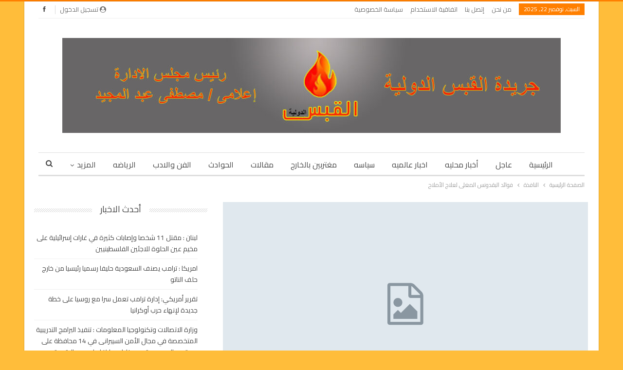

--- FILE ---
content_type: text/html; charset=utf-8
request_url: https://www.google.com/recaptcha/api2/aframe
body_size: 265
content:
<!DOCTYPE HTML><html><head><meta http-equiv="content-type" content="text/html; charset=UTF-8"></head><body><script nonce="d1lh5LvmYfNS6hx7NTH64w">/** Anti-fraud and anti-abuse applications only. See google.com/recaptcha */ try{var clients={'sodar':'https://pagead2.googlesyndication.com/pagead/sodar?'};window.addEventListener("message",function(a){try{if(a.source===window.parent){var b=JSON.parse(a.data);var c=clients[b['id']];if(c){var d=document.createElement('img');d.src=c+b['params']+'&rc='+(localStorage.getItem("rc::a")?sessionStorage.getItem("rc::b"):"");window.document.body.appendChild(d);sessionStorage.setItem("rc::e",parseInt(sessionStorage.getItem("rc::e")||0)+1);localStorage.setItem("rc::h",'1763777742532');}}}catch(b){}});window.parent.postMessage("_grecaptcha_ready", "*");}catch(b){}</script></body></html>

--- FILE ---
content_type: text/css
request_url: https://alqabas-news.com/wp-content/bs-booster-cache/ebce21379d233e8e6989503e5b19dba6.css
body_size: 5558
content:
/*  Panel Options Custom CSS  */
.srajtowgib.srajtowgib-before-header,.srajtowgib.srajtowgib-before-header:before{background-color:#f8f8f8}.srajtowgib.srajtowgib-before-header{padding-top:30px !important;padding-bottom:30px !important}.srajtowgib.srajtowgib-after-footer,.srajtowgib.srajtowgib-after-footer:after{background-color:#f8f8f8}.srajtowgib.srajtowgib-after-footer{padding-top:30px !important;padding-bottom:30px !important}.better-social-counter .item-title{font-family:"Helvetica Neue",Helvetica,Arial,sans-serif;font-weight:400;font-size:12px;text-transform:initial}.better-social-counter .item-count{font-family:"Helvetica Neue",Helvetica,Arial,sans-serif;font-weight:700;font-size:14px;text-transform:initial}.better-social-counter .item-name{font-family:"Helvetica Neue",Helvetica,Arial,sans-serif;font-weight:400;font-size:14px;text-transform:initial}.better-social-counter .item-title-join{font-family:"Helvetica Neue",Helvetica,Arial,sans-serif;font-weight:400;font-size:13px;text-transform:initial}.better-social-banner .banner-item .item-count{font-family:"Helvetica Neue",Helvetica,Arial,sans-serif;font-weight:300;font-size:22px;text-transform:uppercase}.better-social-banner .banner-item .item-title{font-family:"Helvetica Neue",Helvetica,Arial,sans-serif;font-weight:700;font-size:12px;text-transform:uppercase}.better-social-banner .banner-item .item-button{font-family:"Helvetica Neue",Helvetica,Arial,sans-serif;font-weight:700;font-size:13px;text-transform:uppercase}:root{--publisher-site-width-2-col:1180px;--publisher-site-width-1-col:1180px;--publisher-site-width-2-col-content-col:67%;--publisher-site-width-2-col-primary-col:33%}@media (max-width: 1270px){.page-layout-1-col .bs-sks,.page-layout-2-col .bs-sks{display:none !important}}:root{--publisher-site-width-3-col:1300px;--publisher-site-width-3-col-content-col:58%;--publisher-site-width-3-col-primary-col:25%;--publisher-site-width-3-col-secondary-col:17%}@media (max-width: 1390px){.page-layout-3-col .bs-sks{display:none !important}}:root{--publisher-spacing:48}:root{--publisher-primary-color:#ff7f00}.main-bg-color,.main-menu.menu .sub-menu li.current-menu-item:hover > a:hover,.main-menu.menu .better-custom-badge,.off-canvas-menu .menu .better-custom-badge,ul.sub-menu.bs-pretty-tabs-elements .mega-menu.mega-type-link .mega-links > li:hover > a,.widget.widget_nav_menu .menu .better-custom-badge,.widget.widget_nav_menu ul.menu li > a:hover,.widget.widget_nav_menu ul.menu li.current-menu-item > a,.rh-header .menu-container .resp-menu .better-custom-badge,.bs-popular-categories .bs-popular-term-item:hover .term-count,.widget.widget_tag_cloud .tagcloud a:hover,span.dropcap.dropcap-square,span.dropcap.dropcap-circle,.better-control-nav li a.better-active,.better-control-nav li:hover a,.main-menu.menu > li:hover > a:before,.main-menu.menu > li.current-menu-parent > a:before,.main-menu.menu > li.current-menu-item > a:before,.main-slider .better-control-nav li a.better-active,.main-slider .better-control-nav li:hover a,.site-footer.color-scheme-dark .footer-widgets .widget.widget_tag_cloud .tagcloud a:hover,.site-footer.color-scheme-dark .footer-widgets .widget.widget_nav_menu ul.menu li a:hover,.entry-terms.via a:hover,.entry-terms.source a:hover,.entry-terms.post-tags a:hover,.comment-respond #cancel-comment-reply-link,.better-newsticker .heading,.better-newsticker .control-nav span:hover,.listing-item-text-1:hover .term-badges.floated .term-badge a,.term-badges.floated a,.archive-title .term-badges span.term-badge a:hover,.post-tp-1-header .term-badges a:hover,.archive-title .term-badges a:hover,.listing-item-tb-2:hover .term-badges.floated .term-badge a,.btn-bs-pagination:hover, .btn-bs-pagination.hover, .btn-bs-pagination.bs-pagination-in-loading,.bs-slider-dots .bs-slider-active > .bts-bs-dots-btn,.listing-item-classic:hover a.read-more,.bs-loading > div,.pagination.bs-links-pagination a:hover,.footer-widgets .bs-popular-categories .bs-popular-term-item:hover .term-count,.footer-widgets .widget .better-control-nav li a:hover,.footer-widgets .widget .better-control-nav li a.better-active,.bs-slider-2-item .content-container a.read-more:hover,.bs-slider-3-item .content-container a.read-more:hover,.main-menu.menu .sub-menu li.current-menu-item:hover > a,.main-menu.menu .sub-menu > li:hover > a,.bs-slider-2-item .term-badges.floated .term-badge a,.bs-slider-3-item .term-badges.floated .term-badge a,.listing-item-blog:hover a.read-more,.back-top,.site-header .shop-cart-container .cart-handler .cart-count,.site-header .shop-cart-container .cart-box:after,.single-attachment-content .return-to:hover .fa,.topbar .topbar-date,.ajax-search-results:after,.better-gallery .gallery-title .prev:hover,.better-gallery .gallery-title .next:hover,.comments-template-multiple .nav-tabs .active a:after,.comments-template-multiple .active .comments-count,.off-canvas-inner:after,.more-stories:before,.bs-push-noti .bs-push-noti-wrapper-icon,.post-count-badge.pcb-t1.pcb-s1,.bs-fpe.bs-fpe-t2 thead,.post-tp-1-header .term-badges a{background-color:#ff7f00 !important}.bs-theme button,.bs-theme .btn,.bs-theme html input[type="button"],.bs-theme input[type="reset"],.bs-theme input[type="submit"],.bs-theme input[type="button"],.bs-theme .btn:focus,.bs-theme .btn:hover,.bs-theme button:focus,.bs-theme button:hover,.bs-theme html input[type="button"]:focus,.bs-theme html input[type="button"]:hover,.bs-theme input[type="reset"]:focus,.bs-theme input[type="reset"]:hover,.bs-theme input[type="submit"]:focus,.bs-theme input[type="submit"]:hover,.bs-theme input[type="button"]:focus,.bs-theme input[type="button"]:hover{background-color:#ff7f00}.main-color,.screen-reader-text:hover,.screen-reader-text:active,.screen-reader-text:focus,.widget.widget_nav_menu .menu .better-custom-badge,.widget.widget_recent_comments a:hover,.bs-popular-categories .bs-popular-term-item,.main-menu.menu .sub-menu li.current-menu-item > a,.bs-about .about-link a,.comment-list .comment-footer .comment-reply-link:hover,.comment-list li.bypostauthor > article > .comment-meta .comment-author a,.comment-list li.bypostauthor > article > .comment-meta .comment-author,.comment-list .comment-footer .comment-edit-link:hover,.comment-respond #cancel-comment-reply-link,span.dropcap.dropcap-square-outline,span.dropcap.dropcap-circle-outline,ul.bs-shortcode-list li:before,a:hover,.post-meta a:hover,.site-header .top-menu.menu > li:hover > a,.site-header .top-menu.menu .sub-menu > li:hover > a,.mega-menu.mega-type-link-list .mega-links > li > a:hover,.mega-menu.mega-type-link-list .mega-links > li:hover > a,.listing-item .post-footer .post-share:hover .share-handler,.listing-item-classic .title a:hover,.single-post-content > .post-author .pre-head a:hover,.single-post-content a, .single-page-simple-content a,.site-header .search-container.open .search-handler,.site-header .search-container:hover .search-handler,.site-header .shop-cart-container.open .cart-handler,.site-header .shop-cart-container.open:hover .cart-handler,.site-footer .copy-2 a:hover,.site-footer .copy-1 a:hover,ul.menu.footer-menu li > a:hover,.rh-header .menu-container .resp-menu li:hover > a,.listing-item-thumbnail:hover .title a,.listing-item-grid:hover .title a,.listing-item-blog:hover .title a,.listing-item-classic:hover .title a,.post-meta a:hover,.pagination.bs-numbered-pagination > span,.pagination.bs-numbered-pagination .wp-pagenavi a:hover,.pagination.bs-numbered-pagination .page-numbers:hover,.pagination.bs-numbered-pagination .wp-pagenavi .current,.pagination.bs-numbered-pagination .current,.listing-item-text-1:hover .title a,.listing-item-text-2:hover .title a,.listing-item-text-3:hover .title a,.listing-item-text-4:hover .title a,.bs-popular-categories .bs-popular-term-item:hover,.main-menu.menu > li:hover > a,.listing-mg-5-item:hover .title,.listing-item-tall:hover > .title,.bs-text a, .wpb_text_column a,.bf-breadcrumb .bf-breadcrumb-item a:hover span,.off-canvas-menu li.current-menu-item>a,.entry-content.off_canvas_footer-info a,.comment-list .comment-content em.needs-approve,.better-newsticker ul.news-list li a:hover{color:#ff7f00}.footer-widgets .widget a:hover,.bs-listing-modern-grid-listing-5 .listing-mg-5-item:hover .title a:hover,.bs-listing-modern-grid-listing-5 .listing-mg-5-item:hover .title a,.tabbed-grid-posts .tabs-section .active a{color:#ff7f00 !important}.bs-theme textarea:focus,.bs-theme input[type="url"]:focus,.bs-theme input[type="search"]:focus,.bs-theme input[type="password"]:focus,.bs-theme input[type="email"]:focus,.bs-theme input[type="number"]:focus,.bs-theme input[type="week"]:focus,.bs-theme input[type="month"]:focus,.bs-theme input[type="time"]:focus,.bs-theme input[type="datetime-local"]:focus,.bs-theme input[type="date"]:focus,.bs-theme input[type="color"]:focus,.bs-theme input[type="text"]:focus,.widget.widget_nav_menu .menu .better-custom-badge:after,.better-gallery .fotorama__thumb-border,span.dropcap.dropcap-square-outline,span.dropcap.dropcap-circle-outline,.comment-respond textarea:focus,.archive-title .term-badges a:hover,.listing-item-text-2:hover .item-inner,.btn-bs-pagination:hover, .btn-bs-pagination.hover, .btn-bs-pagination.bs-pagination-in-loading,.bs-slider-2-item .content-container a.read-more,.bs-slider-3-item .content-container a.read-more,.pagination.bs-links-pagination a:hover,body.active-top-line{border-color:#ff7f00}.main-menu.menu .better-custom-badge:after,.off-canvas-menu .menu .better-custom-badge:after{border-top-color:#ff7f00}.better-newsticker .heading:after{border-left-color:#ff7f00}::selection{background:#ff7f00}::-moz-selection{background:#ff7f00}.term-badges.text-badges .term-badge a{color:#ff7f00 !important; background-color: transparent !important}.active-top-line .header-style-1.full-width .bs-pinning-block.pinned.main-menu-wrapper,.active-top-line .header-style-1.boxed .bs-pinning-block.pinned .main-menu-container,.active-top-line .header-style-2.full-width .bs-pinning-block.pinned.main-menu-wrapper,.active-top-line .header-style-2.boxed .bs-pinning-block.pinned .main-menu-container,.active-top-line .header-style-3.full-width .bs-pinning-block.pinned.main-menu-wrapper,.active-top-line .header-style-3.boxed .bs-pinning-block.pinned .main-menu-container,.active-top-line .header-style-4.full-width .bs-pinning-block.pinned.main-menu-wrapper,.active-top-line .header-style-4.boxed .bs-pinning-block.pinned .main-menu-container,.active-top-line .header-style-5.full-width .bspw-header-style-5 .bs-pinning-block.pinned,.active-top-line .header-style-5.boxed .bspw-header-style-5 .bs-pinning-block.pinned .header-inner,.active-top-line .header-style-6.full-width .bspw-header-style-6 .bs-pinning-block.pinned,.active-top-line .header-style-6.boxed .bspw-header-style-6 .bs-pinning-block.pinned .header-inner,.active-top-line .header-style-7.full-width .bs-pinning-block.pinned.main-menu-wrapper,.active-top-line .header-style-7.boxed .bs-pinning-block.pinned .main-menu-container,.active-top-line .header-style-8.full-width .bspw-header-style-8 .bs-pinning-block.pinned,.active-top-line .header-style-8.boxed .bspw-header-style-8 .bs-pinning-block.pinned .header-inner{border-top:3px solid #ff7f00}.better-gcs-wrapper .gsc-result .gs-title *,.better-gcs-wrapper .gsc-result .gs-title:hover *,.better-gcs-wrapper .gsc-results .gsc-cursor-box .gsc-cursor-current-page,.better-gcs-wrapper .gsc-results .gsc-cursor-box .gsc-cursor-page:hover{color:#ff7f00 !important}.better-gcs-wrapper button.gsc-search-button-v2{background-color:#ff7f00 !important}.betterstudio-review .verdict .overall,.rating-bar span{background-color:#ff7f00}.rating-stars span:before,.betterstudio-review .verdict .page-heading{color:#ff7f00}body,body.boxed{background-color:#ffbd3a}@media (max-width: 767px){.main-wrap{background-color:#ffbd3a}}.site-header .top-menu.menu > li > a,.topbar .topbar-sign-in{color:#707070}.site-header.full-width .topbar,.site-header.boxed .topbar .topbar-inner{border-color:#efefef}.topbar .better-social-counter.style-button .social-item .item-icon{color:#444444}.topbar .better-social-counter.style-button .social-item:hover .item-icon{color:#545454}.site-header.boxed .main-menu-wrapper .main-menu-container,.site-header.full-width .main-menu-wrapper{border-top-color:#dedede}.site-header.header-style-1.boxed .main-menu-wrapper .main-menu-container,.site-header.header-style-1.full-width .main-menu-wrapper,.site-header.header-style-1 .better-pinning-block.pinned.main-menu-wrapper .main-menu-container{border-bottom-color:#dedede !important}.site-header.header-style-2.boxed .main-menu-wrapper .main-menu-container,.site-header.header-style-2.full-width .main-menu-wrapper,.site-header.header-style-2 .better-pinning-block.pinned.main-menu-wrapper .main-menu-container{border-bottom-color:#dedede !important}.site-header.header-style-3.boxed .main-menu-container,.site-header.full-width.header-style-3 .main-menu-wrapper{border-bottom-color:#dedede !important}.site-header.header-style-4.boxed .main-menu-container, .site-header.full-width.header-style-4 .main-menu-wrapper{border-bottom-color:#dedede !important}.site-header.header-style-5.boxed .header-inner,.site-header.header-style-5.full-width,.site-header.header-style-5.full-width > .bs-pinning-wrapper > .content-wrap.pinned{border-bottom-color:#dedede}.site-header.header-style-6.boxed .header-inner,.site-header.header-style-6.full-width,.site-header.header-style-6.full-width > .bs-pinning-wrapper > .content-wrap.pinned{border-bottom-color:#dedede}.site-header.header-style-7.boxed .main-menu-container, .site-header.full-width.header-style-7 .main-menu-wrapper{border-bottom-color:#dedede !important}.site-header.header-style-8.boxed .header-inner,.site-header.header-style-8.full-width,.site-header.header-style-8.full-width > .bs-pinning-wrapper > .content-wrap.pinned{border-bottom-color:#dedede}.site-header .shop-cart-container .cart-handler,.site-header .search-container .search-handler,.site-header .main-menu > li > a,.site-header .search-container .search-box .search-form .search-field{color:#444444}.site-header .off-canvas-menu-icon .off-canvas-menu-icon-el,.site-header .off-canvas-menu-icon .off-canvas-menu-icon-el:after,.site-header .off-canvas-menu-icon .off-canvas-menu-icon-el:before{background-color:#444444}.site-header .search-container .search-box .search-form .search-field::-webkit-input-placeholder{color:#444444}.site-header .search-container .search-box .search-form .search-field::-moz-placeholder{color:#444444}.site-header .search-container .search-box .search-form .search-field:-ms-input-placeholder{color:#444444}.site-header .search-container .search-box .search-form .search-field:-moz-placeholder{color:#444444}.site-footer:before{display:none}.copy-footer .content-wrap{overflow-x:auto}.site-footer .copy-footer .footer-menu-wrapper .footer-menu-container:before{display:none}.site-footer .copy-footer{background-color:#353535}.site-footer .footer-social-icons{background-color:#292929}.site-footer,.footer-widgets .section-heading.sh-t4.sh-s5 .h-text:after{background-color:#434343}.site-footer .section-heading.sh-t4.sh-s5 .h-text:before{border-top-color:#434343}.site-footer .footer-widgets .section-heading.sh-t1 .h-text,.footer-widgets .section-heading.sh-t4.sh-s3 .h-text:after,.footer-widgets .section-heading.sh-t4.sh-s1 .h-text:after,.footer-widgets .section-heading.sh-t3.sh-s8 > .h-text:last-child:first-child:after,.footer-widgets .section-heading.sh-t3.sh-s8 > a:last-child:first-child > .h-text:after,.footer-widgets .section-heading.sh-t3.sh-s8 > .main-link > .h-text:after,.footer-widgets .section-heading.sh-t3.sh-s8 > .h-text:last-child:first-child:before,.footer-widgets .section-heading.sh-t3.sh-s8 > a:last-child:first-child > .h-text:before,.footer-widgets .section-heading.sh-t3.sh-s8 >.main-link > .h-text:before,.footer-widgets .section-heading.sh-t3.sh-s8.bs-pretty-tabs .bs-pretty-tabs-container .bs-pretty-tabs-more.other-link .h-text,.footer-widgets .section-heading.sh-t3.sh-s8 > a > .h-text,.footer-widgets .section-heading.sh-t3.sh-s8 > .h-text,.footer-widgets .section-heading.sh-t6.sh-s7 > .main-link > .h-text:after,.footer-widgets .section-heading.sh-t6.sh-s7 > a:last-child:first-child > .h-text:after,.footer-widgets .section-heading.sh-t6.sh-s7 > .h-text:last-child:first-child:after,.footer-widgets .section-heading.sh-t6.sh-s6 > .main-link > .h-text:after,.footer-widgets .section-heading.sh-t6.sh-s6 > a:last-child:first-child > .h-text:after,.footer-widgets .section-heading.sh-t6.sh-s6 > .h-text:last-child:first-child:after,.footer-widgets .section-heading.sh-t7.sh-s1 > .main-link > .h-text,.footer-widgets .section-heading.sh-t7.sh-s1 > a:last-child:first-child > .h-text,.footer-widgets .section-heading.sh-t7.sh-s1 .h-text{background-color:#434343}.footer-widgets .section-heading.sh-t6.sh-s4 > .main-link > .h-text:after,.footer-widgets .section-heading.sh-t6.sh-s4 > a:last-child:first-child > .h-text:after,.footer-widgets .section-heading.sh-t6.sh-s4 > .h-text:last-child:first-child:after,.footer-widgets .section-heading.sh-t6.sh-s4 > .main-link > .h-text:after,.footer-widgets .section-heading.sh-t6.sh-s4 > a:last-child:first-child > .h-text:after,.footer-widgets .section-heading.sh-t6.sh-s4 > .h-text:last-child:first-child:after,.footer-widgets .section-heading.sh-t6.sh-s4 > .main-link > .h-text:before,.footer-widgets .section-heading.sh-t6.sh-s4 > a:last-child:first-child > .h-text:before,.footer-widgets .section-heading.sh-t6.sh-s4 > .h-text:last-child:first-child:before{border-right-color:#434343}.footer-widgets .section-heading.sh-t6.sh-s4 > .main-link > .h-text:after,.footer-widgets .section-heading.sh-t6.sh-s4 > a:last-child:first-child > .h-text:after,.footer-widgets .section-heading.sh-t6.sh-s4 > .h-text:last-child:first-child:after,.footer-widgets .section-heading.sh-t6.sh-s4 > .main-link > .h-text:after,.footer-widgets .section-heading.sh-t6.sh-s4 > a:last-child:first-child > .h-text:after,.footer-widgets .section-heading.sh-t6.sh-s4 > .h-text:last-child:first-child:after,.footer-widgets .section-heading.sh-t6.sh-s4 > .main-link > .h-text:before,.footer-widgets .section-heading.sh-t6.sh-s4 > a:last-child:first-child > .h-text:before,.footer-widgets .section-heading.sh-t6.sh-s4 > .h-text:last-child:first-child:before{border-right-color:#434343}.footer-widgets .section-heading.sh-t6.sh-s7 > .main-link > .h-text:before,.footer-widgets .section-heading.sh-t6.sh-s7 > a:last-child:first-child > .h-text:before,.footer-widgets .section-heading.sh-t6.sh-s7 > .h-text:last-child:first-child:before,.footer-widgets .section-heading.sh-t6.sh-s6 > .main-link > .h-text:before,.footer-widgets .section-heading.sh-t6.sh-s6 > a:last-child:first-child > .h-text:before,.footer-widgets .section-heading.sh-t6.sh-s6 > .h-text:last-child:first-child:before,.footer-widgets .section-heading.sh-t6.sh-s5 > .main-link > .h-text:before,.footer-widgets .section-heading.sh-t6.sh-s5 > a:last-child:first-child > .h-text:before,.footer-widgets .section-heading.sh-t6.sh-s5 > .h-text:last-child:first-child:before{border-top-color:#434343}.footer-widgets .section-heading.sh-t6.sh-s7 > .main-link > .h-text:before,.footer-widgets .section-heading.sh-t6.sh-s7 > a:last-child:first-child > .h-text:before,.footer-widgets .section-heading.sh-t6.sh-s7 > .h-text:last-child:first-child:before{border-bottom-color:#434343}.ltr .footer-widgets .section-heading.sh-t6.sh-s8 > .main-link > .h-text:after,.ltr .footer-widgets .section-heading.sh-t6.sh-s8 > a:last-child:first-child > .h-text:after,.ltr .footer-widgets .section-heading.sh-t6.sh-s8 > .h-text:last-child:first-child:after{border-right-color:#434343}.rtl .footer-widgets .section-heading.sh-t6.sh-s8 > .main-link > .h-text:after,.rtl .footer-widgets .section-heading.sh-t6.sh-s8 > a:last-child:first-child > .h-text:after,.rtl .footer-widgets .section-heading.sh-t6.sh-s8 > .h-text:last-child:first-child:after{border-left-color:#434343} .section-heading.sh-t1 a:hover .h-text, .section-heading.sh-t1 a.active .h-text, .section-heading.sh-t1 > .h-text, .section-heading.sh-t1 .main-link:first-child:last-child .h-text{color:#444444}.entry-content a.read-more,a.read-more,.listing-item-classic:hover a.read-more,.listing-item-blog:hover a.read-more{background-color:#434343 !important}.bs-slider-2-item .content-container a.read-more,.bs-slider-3-item .content-container a.read-more{border-color:#434343}body.bs-theme,body.bs-theme .btn-bs-pagination,body.bs-theme .body-typo{font-family:'Cairo';font-weight:400;font-size:13px;text-align:inherit;text-transform:inherit;color:#7b7b7b}.post-meta,.post-meta a{font-family:'Cairo';font-weight:400;font-size:12px;text-transform:none;color:#adb5bd}.listing-mg-item.listing-mg-5-item .post-meta.post-meta .views.views.views{font-family:'Cairo';font-weight:400!important;font-size:12px;text-transform:none;color:#adb5bd!important}.post-meta .post-author{font-family:'Cairo';font-weight:400;font-size:12px;text-transform:uppercase}.term-badges .format-badge,.term-badges .term-badge,.main-menu .term-badges a{font-family:'Cairo';font-weight:400;font-size:12px;text-transform:uppercase}.heading-typo,h1,h2,h3,h4,h5,h6,.h1,.h2,.h3,.h4,.h5,.h6,.heading-1,.heading-2,.heading-3,.heading-4,.heading-5,.heading-6,.header .site-branding .logo,.search-form input[type="submit"],.widget.widget_categories ul li,.widget.widget_archive ul li,.widget.widget_nav_menu ul.menu,.widget.widget_pages ul li,.widget.widget_recent_entries li a,.widget .tagcloud a,.widget.widget_calendar table caption,.widget.widget_rss li .rsswidget,.listing-widget .listing-item .title,button,html input[type="button"],input[type="reset"],input[type="submit"],input[type="button"],.pagination,.site-footer .footer-social-icons .better-social-counter.style-name .social-item,.section-heading .h-text,.entry-terms a,.single-container .post-share a,.comment-list .comment-meta .comment-author,.comments-wrap .comments-nav,.main-slider .content-container .read-more,a.read-more,.single-page-content > .post-share li,.single-container > .post-share li,.better-newsticker .heading,.better-newsticker ul.news-list li{font-family:'Cairo';font-weight:400;text-transform:inherit}h1,.h1,.heading-1{font-size:34px}h2,.h2,.heading-2{font-size:30px}h3,.h3,.heading-3{font-size:25px}h4,.h4,.heading-4{font-size:20px}h5,.h5,.heading-5{font-size:17px}h6,.h6,.heading-6{font-size:15px}.single-post-title{font-family:'Cairo';font-weight:400;text-transform:capitalize}.post-template-1 .single-post-title{font-size:24px}.post-tp-2-header .single-post-title{font-size:26px}.post-tp-3-header .single-post-title{font-size:26px}.post-tp-4-header .single-post-title{font-size:26px}.post-tp-5-header .single-post-title{font-size:26px}.post-template-6 .single-post-title{font-size:24px}.post-tp-7-header .single-post-title{font-size:24px}.post-template-8 .single-post-title{font-size:24px}.post-template-9 .single-post-title{font-size:24px}.post-template-10 .single-post-title,.ajax-post-content .single-post-title.single-post-title{font-size:24px}.post-tp-11-header .single-post-title{font-size:23px}.post-tp-12-header .single-post-title{font-size:22px}.post-template-13 .single-post-title{font-size:22px}.post-template-14 .single-post-title{font-size:24px}.post-subtitle{font-family:'Cairo';font-weight:400;font-size:18px;text-transform:inherit}.entry-content{font-family:'Cairo';font-weight:400;line-height:24px;font-size:15px;text-align:inherit;text-transform:initial;color:#222222}.post-summary{font-family:'Cairo';font-weight:400;line-height:19px;font-size:13px;text-align:inherit;text-transform:initial;color:#888888}.single-post-excerpt{font-family:'Cairo';font-weight:400;line-height:22px;font-size:16px;text-align:inherit;text-transform:initial}.main-menu li > a,.main-menu li,.off-canvas-menu > ul > li > a{font-family:'Cairo';font-weight:400;font-size:16px;text-align:inherit;text-transform:capitalize}.main-menu.menu .sub-menu > li > a,.main-menu.menu .sub-menu > li,.rh-header .menu-container .resp-menu li > a,.rh-header .menu-container .resp-menu li,.mega-menu.mega-type-link-list .mega-links li > a,ul.sub-menu.bs-pretty-tabs-elements .mega-menu.mega-type-link .mega-links > li > a,.off-canvas-menu li > a{font-family:'Cairo';font-weight:400;font-size:14px;text-align:inherit;text-transform:none}.top-menu.menu > li > a,.top-menu.menu > li > a:hover,.top-menu.menu > li,.topbar .topbar-sign-in{font-family:'Cairo';font-weight:400;font-size:13px;text-align:inherit;text-transform:capitalize}.top-menu.menu .sub-menu > li > a,.top-menu.menu .sub-menu > li{font-family:'Cairo';font-weight:400;font-size:13px;text-align:inherit;text-transform:none}.topbar .topbar-date{font-family:'Cairo';font-weight:400;font-size:12px;text-transform:uppercase}.archive-title .pre-title{font-family:'Cairo';font-weight:400;font-size:14px;text-align:inherit;text-transform:capitalize}.archive-title .page-heading{font-family:'Cairo';font-weight:400;font-size:28px;text-align:inherit;text-transform:capitalize;color:#383838}.listing-item .post-subtitle{font-family:'Cairo';font-weight:400;line-height:18px;text-align:inherit;text-transform:inherit;color:#565656}.listing-item-classic-1 .title{font-family:'Cairo';font-weight:400;line-height:25px;font-size:20px;text-align:inherit;text-transform:capitalize;color:#383838}.listing-item-classic-1 .post-subtitle{font-size:17px}.listing-item-classic-2 .title{font-family:'Cairo';font-weight:400;line-height:27px;font-size:20px;text-align:inherit;text-transform:capitalize;color:#383838}.listing-item-classic-2 .post-subtitle{font-size:17px}.listing-item-classic-3 .title{font-family:'Cairo';font-weight:400;line-height:25px;font-size:20px;text-align:inherit;text-transform:capitalize;color:#383838}.listing-item-classic-3 .post-subtitle{font-size:17px}.listing-mg-1-item .content-container,.listing-mg-1-item .title{font-family:'Cairo';font-weight:400;font-size:22px;text-align:inherit;text-transform:capitalize;color:#ffffff}.listing-mg-1-item .post-subtitle{font-size:16px}.listing-mg-2-item .content-container,.listing-mg-2-item .title{font-family:'Roboto';font-weight:500;font-size:22px;text-align:inherit;text-transform:capitalize;color:#ffffff}.listing-mg-2-item .post-subtitle{font-size:16px}.listing-mg-3-item .content-container,.listing-mg-3-item .title{font-family:'Roboto';font-weight:500;font-size:18px;text-align:inherit;text-transform:capitalize;color:#ffffff}.listing-mg-4-item .content-container,.listing-mg-4-item .title{font-family:'Roboto';font-weight:500;font-size:17px;text-align:inherit;text-transform:capitalize}.listing-mg-4-item .post-subtitle{font-size:15px}.listing-mg-5-item-big .title{font-family:'Roboto';font-weight:500;font-size:20px;text-align:center;text-transform:capitalize}.listing-mg-5-item-small .title{font-family:'Roboto';font-weight:500;font-size:14px;text-align:center;text-transform:capitalize}.listing-mg-5-item .post-subtitle{font-size:16px}.listing-mg-6-item .content-container,.listing-mg-6-item .title{font-family:'Roboto';font-weight:500;font-size:22px;text-align:inherit;text-transform:capitalize;color:#ffffff}.listing-mg-6-item .post-subtitle{font-size:16px}.listing-mg-7-item .content-container,.listing-mg-7-item .title{font-family:'Roboto';font-weight:500;font-size:22px;text-align:inherit;text-transform:capitalize;color:#ffffff}.listing-mg-7-item .post-subtitle{font-size:16px}.listing-mg-8-item .content-container,.listing-mg-8-item .title{font-family:'Roboto';font-weight:500;font-size:22px;text-align:inherit;text-transform:capitalize;color:#ffffff}.listing-mg-8-item .post-subtitle{font-size:16px}.listing-mg-9-item .content-container,.listing-mg-9-item .title{font-family:'Roboto';font-weight:500;font-size:22px;text-align:inherit;text-transform:capitalize;color:#ffffff}.listing-mg-9-item .post-subtitle{font-size:15px}.listing-mg-10-item .content-container,.listing-mg-10-item .title{font-family:'Roboto';font-weight:500;font-size:22px;text-align:inherit;text-transform:capitalize;color:#ffffff}.listing-mg-10-item .post-subtitle{font-size:16px}.listing-item-grid-1 .title{font-family:'Cairo';font-weight:400;line-height:24px;font-size:18px;text-align:inherit;text-transform:capitalize;color:#383838}.listing-item-grid-1 .post-subtitle{font-size:15px}.listing-item-grid-2 .title{font-family:'Cairo';font-weight:400;line-height:24px;font-size:18px;text-align:inherit;text-transform:capitalize;color:#383838}.listing-item-grid-2 .post-subtitle{font-size:15px}.listing-item-tall-1 .title{font-family:'Cairo';font-weight:400;line-height:22px;font-size:16px;text-align:inherit;text-transform:capitalize;color:#383838}.listing-item-tall-1 .post-subtitle{font-size:14px}.listing-item-tall-2 .title,.listing-item-tall-2 .title a{font-family:'Cairo';font-weight:400;line-height:22px;font-size:16px;text-align:center;text-transform:capitalize;color:#383838}.listing-item-tall-2 .post-subtitle{font-size:14px}.bs-slider-1-item .title{font-family:'Roboto';font-weight:500;line-height:30px;font-size:22px;text-align:inherit;text-transform:capitalize}.bs-slider-1-item .post-subtitle{font-size:15px}.bs-slider-2-item .title{font-family:'Roboto';font-weight:500;line-height:30px;font-size:20px;text-align:inherit;text-transform:capitalize;color:#383838}.bs-slider-2-item .post-subtitle{font-size:15px}.bs-slider-3-item .title{font-family:'Roboto';font-weight:500;line-height:30px;font-size:20px;text-align:inherit;text-transform:capitalize;color:#383838}.bs-slider-3-item .post-subtitle{font-size:15px}.bs-box-1 .box-title{font-family:'Cairo';font-weight:400;line-height:28px;font-size:20px;text-align:inherit;text-transform:uppercase}.bs-box-2 .box-title{font-family:'Cairo';font-weight:400;line-height:16px;font-size:14px;text-align:inherit;text-transform:uppercase}.bs-box-3 .box-title{font-family:'Cairo';font-weight:400;line-height:28px;font-size:18px;text-align:inherit;text-transform:capitalize}.bs-box-4 .box-title{font-family:'Cairo';font-weight:400;line-height:28px;font-size:18px;text-align:inherit;text-transform:capitalize}.listing-item-blog-1 > .item-inner > .title,.listing-item-blog-2 > .item-inner > .title,.listing-item-blog-3 > .item-inner > .title{font-family:'Cairo';font-weight:400;line-height:23px;font-size:18px;text-align:inherit;text-transform:none;color:#383838}.listing-item-blog-1 > .item-inner > .post-subtitle,.listing-item-blog-2 > .item-inner > .post-subtitle,.listing-item-blog-3 > .item-inner > .post-subtitle{font-size:15px}.listing-item-blog-5 > .item-inner > .title{font-family:'Cairo';font-weight:400;line-height:24px;font-size:18px;text-align:inherit;text-transform:capitalize;color:#383838}.listing-item-blog-5 .post-subtitle{font-size:17px}.listing-item-tb-3 .title,.listing-item-tb-1 .title{font-family:'Cairo';font-weight:400;line-height:18px;font-size:14px;text-align:inherit;text-transform:none;color:#383838}.listing-item-tb-3 .post-subtitle,.listing-item-tb-1 .post-subtitle{font-size:13px}.listing-item-tb-2 .title{font-family:'Cairo';font-weight:400;line-height:18px;font-size:14px;text-align:inherit;text-transform:none;color:#383838}.listing-item-tb-2 .post-subtitle{font-size:13px}.listing-item-text-1 .title{font-family:'Cairo';font-weight:400;line-height:21px;font-size:15px;text-align:center;text-transform:capitalize;color:#383838}.listing-item-text-1 .post-subtitle{font-size:14px}.listing-item-text-2 .title{font-family:'Cairo';font-weight:400;line-height:21px;font-size:15px;text-align:inherit;text-transform:inherit;color:#383838}.listing-item-text-2 .post-subtitle{font-size:14px}.listing-item-text-3 .title,.listing-item-text-4 .title{font-family:'Cairo';font-weight:400;line-height:20px;font-size:14px;text-align:inherit;text-transform:inherit;color:#383838}.section-heading .h-text{font-family:'Cairo';font-weight:400;line-height:22px;font-size:18px;text-transform:capitalize}.site-footer .copy-footer .menu{font-family:'Cairo';font-weight:400;line-height:28px;font-size:14px;text-transform:capitalize;color:#ffffff}.site-footer .copy-footer .container{font-family:'Cairo';font-weight:400;line-height:18px;font-size:12px}.post-meta .views.rank-default,.single-post-share .post-share-btn.post-share-btn-views.rank-default{color: !important}.post-meta .views.rank-500,.single-post-share .post-share-btn.post-share-btn-views.rank-500{color:#edaa02 !important}.post-meta .views.rank-1000,.single-post-share .post-share-btn.post-share-btn-views.rank-1000{color:#d88531 !important}.post-meta .views.rank-2000,.single-post-share .post-share-btn.post-share-btn-views.rank-2000{color:#c44b2d !important}.post-meta .views.rank-3500,.single-post-share .post-share-btn.post-share-btn-views.rank-3500{color:#d40808 !important}.post-meta .share.rank-50,.single-post-share .post-share-btn.rank-50{color:#edaa02 !important}.post-meta .share.rank-100,.single-post-share .post-share-btn.rank-100{color:#d88531 !important}.post-meta .share.rank-200,.single-post-share .post-share-btn.rank-200{color:#c44b2d !important}.post-meta .share.rank-300,.single-post-share .post-share-btn.rank-300{color:#d40808 !important}/*  Menus Custom CSS  */
/*  Terms Custom CSS  */
.rtl .srajtowgib .srajtowgib-container{direction:ltr}.srajtowgib-clearfix:after,.srajtowgib-clearfix:before{content:"";display:table}.srajtowgib-clearfix:after{clear:both}.srajtowgib-clearfix{zoom:1}.srajtowgib-caption{display:block;color:#bbb;font-size:12px;line-height:24px;margin:0!important;padding:0;text-align:center}.srajtowgib-type-code br,.srajtowgib:empty,.widget_srajtowgib:empty{display:none}.srajtowgib-container a{text-decoration:none!important}.srajtowgib-type-dfp>div{display:inline-block}.mce-content-body .srajtowgib{margin-bottom:0!important}.mce-content-body .srajtowgib-hide-on-desktop,.mce-content-body .srajtowgib-hide-on-phone,.mce-content-body .srajtowgib-hide-on-tablet-landscape,.mce-content-body .srajtowgib-hide-on-tablet-portrait{display:block!important}@media (min-width:992px) and (max-width:1199px){.bs-visible-md{display:block!important}}@media (max-width:991px){.bs-visible-sm{display:block!important}}@media (min-width:1200px){.bs-visible-lg{display:block!important}.bs-hidden-lg{display:none!important}}@media (max-width:991px){.bs-hidden-sm{display:none!important}}@media (min-width:992px) and (max-width:1199px){.bs-hidden-md{display:none!important}}@media (max-width:768px){.bs-hidden-sm,.bs-hidden-xs{display:none!important}}.srajtowgib-post-top{margin-bottom:20px}.srajtowgib-post-bottom{margin-top:20px;margin-bottom:0}.srajtowgib-empty-note{background:#f7f7f7;padding:25px 20px;border:2px dashed #d2d2d2}.srajtowgib-empty-note a{text-decoration:none;color:#888;font-size:16px}.srajtowgib-empty-note a:hover{color:#0080ce;text-decoration:underline}.srajtowgib.srajtowgib-align-center{text-align:center}.srajtowgib.srajtowgib-align-right{text-align:left}.srajtowgib.srajtowgib-align-left{text-align:right}@media (min-width:1140px){.srajtowgib-hide-on-desktop{display:none}}@media (min-width:1019px) and (max-width:1140px){.srajtowgib-hide-on-tablet-landscape{display:none}}@media (min-width:768px) and (max-width:1018px){.srajtowgib-hide-on-tablet-portrait{display:none}}.srajtowgib.srajtowgib-float-left{float:right;margin-left:30px}.srajtowgib.srajtowgib-float-center .srajtowgib{text-align:center}.srajtowgib.srajtowgib-float-right{float:left;margin-right:30px}@media (max-width:767px){.srajtowgib-hide-on-phone{display:none}.srajtowgib.srajtowgib-float-left,.srajtowgib.srajtowgib-float-right{float:none;margin-right:auto;margin-left:auto;text-align:center}}.srajtowgib .srajtowgib-container{box-sizing:border-box;margin-bottom:10px}.srajtowgib .srajtowgib-container:last-child{margin-bottom:0}.srajtowgib .srajtowgib-container embed,.srajtowgib .srajtowgib-container img,.srajtowgib .srajtowgib-container object{max-width:100%}.srajtowgib .srajtowgib-container.srajtowgib-type-image .ad-caption{overflow:hidden;white-space:nowrap;text-overflow:ellipsis;display:inline-block;width:100%;font-size:12px}.srajtowgib.srajtowgib-column-2,.srajtowgib.srajtowgib-column-3{display:grid;column-gap:15px;grid-template-columns:1fr 1fr 1fr}.srajtowgib.srajtowgib-column-2{grid-template-columns:1fr 1fr}@media only screen and (max-width:780px){.srajtowgib.srajtowgib-column-3{grid-template-columns:1fr 1fr}}@media only screen and (max-width:600px){.srajtowgib.srajtowgib-column-2,.srajtowgib.srajtowgib-column-3{grid-template-columns:1fr}}.srajtowgib-ll>ins{display:flex!important;align-items:center;justify-content:center;background:#f3f3f3;text-decoration:none!important}.srajtowgib-ll>ins>span{max-width:50%}.srajtowgib.srajtowgib-align-center .srajtowgib-ll>ins{float:none;margin-left:auto;margin-right:auto}.srajtowgib.srajtowgib-align-right .srajtowgib-ll>ins{float:left}.srajtowgib.srajtowgib-align-left .srajtowgib-ll>ins{float:right}.site-header .sidebar .srajtowgib{padding:0 0 5px;margin:0}.site-header .sidebar .srajtowgib:last-child{padding-bottom:0}.site-header .sidebar .srajtowgib .srajtowgib-container{margin-bottom:0}.site-header .sidebar .srajtowgib .srajtowgib-caption,.site-header .sidebar .srajtowgib .srajtowgib-empty-note{display:none}.site-header .srajtowgib{margin-bottom:0}.site-header .srajtowgib .srajtowgib-caption{display:none!important}.mega-type-page-builder .srajtowgib:last-child{margin-bottom:0}.site-header.header-stype-2 .sidebar .srajtowgib{text-align:right}.site-header.header-stype-3 .sidebar .srajtowgib{text-align:right}.widget .srajtowgib{margin-bottom:0}.single-post-content .srajtowgib{margin-bottom:12px}.srajtowgib.srajtowgib-after-related{margin-bottom:0;margin-top:35px}.srajtowgib.srajtowgib-after-header{margin-bottom:0}.srajtowgib.srajtowgib-after-header .srajtowgib-caption{display:none}.srajtowgib.srajtowgib-after-header .srajtowgib-container:first-child,.srajtowgib.srajtowgib-after-header.srajtowgib-column-2 .srajtowgib-container:nth-child(2),.srajtowgib.srajtowgib-after-header.srajtowgib-column-3 .srajtowgib-container:nth-child(2),.srajtowgib.srajtowgib-after-header.srajtowgib-column-3 .srajtowgib-container:nth-child(3){margin-top:20px}.bf-breadcrumb.bc-top-style+.adcontainer .srajtowgib.srajtowgib-after-header .srajtowgib-container:first-child,.bf-breadcrumb.bc-top-style+.adcontainer .srajtowgib.srajtowgib-after-header.srajtowgib-column-2 .srajtowgib-container:nth-child(2),.bf-breadcrumb.bc-top-style+.adcontainer .srajtowgib.srajtowgib-after-header.srajtowgib-column-3 .srajtowgib-container:nth-child(2),.bf-breadcrumb.bc-top-style+.adcontainer .srajtowgib.srajtowgib-after-header.srajtowgib-column-3 .srajtowgib-container:nth-child(3){margin-top:10px}.srajtowgib.srajtowgib-after-header .srajtowgib-container:last-child,.srajtowgib.srajtowgib-after-header.srajtowgib-column-2 .srajtowgib-container:nth-last-child(2),.srajtowgib.srajtowgib-after-header.srajtowgib-column-3 .srajtowgib-container:nth-last-child(2),.srajtowgib.srajtowgib-after-header.srajtowgib-column-3 .srajtowgib-container:nth-last-child(3){margin-bottom:-4px}.srajtowgib.srajtowgib-above-post-box{margin-bottom:15px}.srajtowgib.srajtowgib-above-post-box.srajtowgib-above-post-box-tmargine{margin-top:20px}.srajtowgib.srajtowgib-above-post-box.srajtowgib-above-post-box-tmargine2{margin-top:-15px;margin-bottom:27px}.srajtowgib.srajtowgib-above-post-box.srajtowgib-above-post-box-tmargine2{margin-top:0}.srajtowgib.srajtowgib-between-thumbnail-title.srajtowgib-between-thumbnail-title{margin-bottom:20px}.post-tp-12-header .srajtowgib.srajtowgib-between-thumbnail-title.srajtowgib-between-thumbnail-title{margin-top:25px}.post-tp-15-header .srajtowgib.srajtowgib-between-thumbnail-title.srajtowgib-between-thumbnail-title{margin-top:25px}.main-wrap>.container.adcontainer+.content-container{margin-top:20px}@media (min-width:1140px){.srajtowgib.srajtowgib-after-header.srajtowgib-show-desktop+.content-wrap .entry-content>.vc_row.vc_row-has-fill:first-child{margin-top:0!important}.srajtowgib.srajtowgib-after-header.srajtowgib-show-desktop~.post-header.post-tp-12-header,.srajtowgib.srajtowgib-after-header.srajtowgib-show-desktop~.post-header.post-tp-2-header,.srajtowgib.srajtowgib-after-header.srajtowgib-show-desktop~.post-header.post-tp-4-header,.srajtowgib.srajtowgib-after-header.srajtowgib-show-desktop~.post-header.post-tp-7-header{margin-top:25px}}@media (min-width:1019px) and (max-width:1140px){.srajtowgib.srajtowgib-after-header.srajtowgib-show-tablet-landscape+.content-wrap .entry-content>.vc_row.vc_row-has-fill:first-child{margin-top:0!important}.srajtowgib.srajtowgib-after-header.srajtowgib-show-tablet-landscape~.post-header.post-tp-12-header,.srajtowgib.srajtowgib-after-header.srajtowgib-show-tablet-landscape~.post-header.post-tp-2-header,.srajtowgib.srajtowgib-after-header.srajtowgib-show-tablet-landscape~.post-header.post-tp-4-header,.srajtowgib.srajtowgib-after-header.srajtowgib-show-tablet-landscape~.post-header.post-tp-7-header{margin-top:25px}}@media (min-width:768px) and (max-width:1018px){.srajtowgib.srajtowgib-after-header.srajtowgib-show-tablet-portrait+.content-wrap .entry-content>.vc_row.vc_row-has-fill:first-child{margin-top:0!important}.srajtowgib.srajtowgib-after-header.srajtowgib-show-tablet-portrait~.post-header.post-tp-12-header,.srajtowgib.srajtowgib-after-header.srajtowgib-show-tablet-portrait~.post-header.post-tp-2-header,.srajtowgib.srajtowgib-after-header.srajtowgib-show-tablet-portrait~.post-header.post-tp-4-header,.srajtowgib.srajtowgib-after-header.srajtowgib-show-tablet-portrait~.post-header.post-tp-7-header{margin-top:25px}}@media (max-width:767px){.srajtowgib.srajtowgib-after-header.srajtowgib-show-phone+.content-wrap .entry-content>.vc_row.vc_row-has-fill:first-child{margin-top:0!important}.srajtowgib.srajtowgib-after-header.srajtowgib-show-phone~.post-header.post-tp-12-header,.srajtowgib.srajtowgib-after-header.srajtowgib-show-phone~.post-header.post-tp-2-header,.srajtowgib.srajtowgib-after-header.srajtowgib-show-phone~.post-header.post-tp-4-header,.srajtowgib.srajtowgib-after-header.srajtowgib-show-phone~.post-header.post-tp-7-header{margin-top:25px}.srajtowgib.srajtowgib-above-post-box.srajtowgib-above-post-box-tmargine{margin-top:20px}}.srajtowgib.srajtowgib-before-footer{margin-bottom:0}.srajtowgib.srajtowgib-before-footer .srajtowgib-caption{display:none}.srajtowgib.srajtowgib-before-footer .srajtowgib-container:first-child,.srajtowgib.srajtowgib-before-footer.srajtowgib-column-2 .srajtowgib-container:nth-child(2),.srajtowgib.srajtowgib-before-footer.srajtowgib-column-3 .srajtowgib-container:nth-child(2),.srajtowgib.srajtowgib-before-footer.srajtowgib-column-3 .srajtowgib-container:nth-child(3){margin-top:20px}.srajtowgib.srajtowgib-before-footer .srajtowgib-container:last-child,.srajtowgib.srajtowgib-before-footer.srajtowgib-column-2 .srajtowgib-container:nth-last-child(2),.srajtowgib.srajtowgib-before-footer.srajtowgib-column-3 .srajtowgib-container:nth-last-child(2),.srajtowgib.srajtowgib-before-footer.srajtowgib-column-3 .srajtowgib-container:nth-last-child(3){margin-bottom:20px}.srajtowgib.srajtowgib-before-footer.srajtowgib-column-1 .srajtowgib-container.srajtowgib-type-code:last-child,.srajtowgib.srajtowgib-before-footer.srajtowgib-column-2 .srajtowgib-container.srajtowgib-type-code:nth-last-child(2),.srajtowgib.srajtowgib-before-footer.srajtowgib-column-3 .srajtowgib-container.srajtowgib-type-code:nth-last-child(2),.srajtowgib.srajtowgib-before-footer.srajtowgib-column-3 .srajtowgib-container.srajtowgib-type-code:nth-last-child(3){margin-bottom:14px}.srajtowgib.srajtowgib-ajaxed-related{padding:20px 0;margin-bottom:-15px}.srajtowgib.srajtowgib-post-before-author{margin-bottom:0}.srajtowgib.srajtowgib-before-header{margin-bottom:0!important;padding:20px 0;position:relative}.srajtowgib.srajtowgib-before-header:before{content:'';display:inline-block;position:fixed;height:400px;top:-400px;left:0;right:0;width:100%}.srajtowgib.srajtowgib-after-footer{margin-bottom:0!important;padding:20px 0;position:relative}.srajtowgib.srajtowgib-after-footer:after{content:'';display:inline-block;position:fixed;height:400px;bottom:-400px;left:0;right:0;width:100%}.ltr .bs-sks .bs-sksiteml .srajtowgib,.rtl .bs-sks .bs-sksitemr .srajtowgib{float:right}.ltr .bs-sks .bs-sksitemr .srajtowgib,.rtl .bs-sks .bs-sksiteml .srajtowgib{float:left}.bs-sks .srajtowgib:last-child{margin-bottom:0}.listing-item>.srajtowgib{margin-bottom:0}@media print{.srajtowgib{display:none!important}}